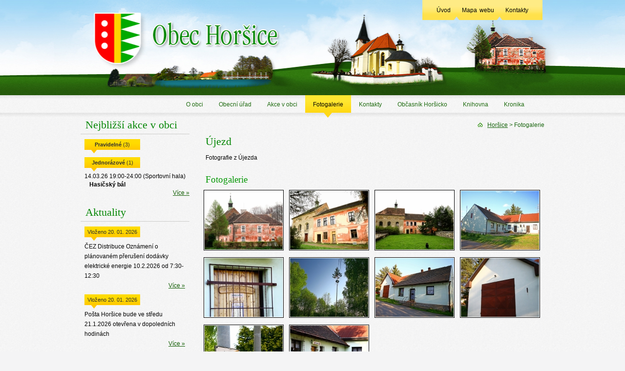

--- FILE ---
content_type: text/html; charset=UTF-8
request_url: https://obec-horsice.cz/fotogalerie/ujezd-2
body_size: 3934
content:
<!DOCTYPE html PUBLIC "-//W3C//DTD XHTML 1.0 Strict//EN" 
        "http://www.w3.org/TR/xhtml1/DTD/xhtml1-strict.dtd">
<html xmlns="http://www.w3.org/1999/xhtml" xml:lang="cs" lang="cs">
 <head>
  <meta http-equiv="content-type" content="text/html; charset=utf-8" />
	<meta http-equiv="Content-Language" content="cs" />
	<meta http-equiv="Cache-control" content="no-cache" />
	<meta http-equiv="imagetoolbar" content="no" />

	<meta name="abstract" content="" />
	<meta name="author" content="Obec Horšice" />
	<meta name="description" content="horšice, obec, vitouň, újezd, kostel sv. matěje" />
	<meta name="keywords" content="obec, horšice, plzeň-jih" />

	<meta name="copyright" content="Copyright (c) 2026" />

	<meta name="robots" content="index,follow" />
	<meta name="rating" content="general" />
  
  <link rel="shortcut icon" href="/favicon.ico" />
  <link rel="stylesheet" href="/css/layout.css?20241016174913" type="text/css" media="screen" /><link rel="stylesheet" href="/css/print.css?20110427171727" type="text/css" media="print" />  
  <script type="text/javascript" src="/js/jquery-1.4.2.min.js"></script>
  
    
  <script type="text/javascript" src="/js/jquery.cycle.all.latest.js"></script>
  
  <script type="text/javascript" src="/js/fancybox/jquery.fancybox-1.3.4.pack.js"></script>
  <link rel="stylesheet" href="/js/fancybox/jquery.fancybox-1.3.4.css" type="text/css" media="screen" />
  
    <script type="text/javascript" src="/js/script.js"></script>
  
      
  
    
          
  
  <script type="text/javascript"> 
  
  /*$(function(){          
        
 $.fancybox({
		'width'				: 900,
		'height'			: 600, 
		'scrolling'   : 'no',
    'autoScale'     	: false,
    'transitionIn'		: 'fade',
		'transitionOut'		: 'fade',
		'type'				: 'iframe',
    'href'	      : 'pf2013.jpg',
    'onComplete'  : function(){
                 
    }
	});
  
  });*/              
      
  </script>
  
  
  
  <title>Obec Horšice  | Fotogalerie</title>
          
          <script>
  (function(i,s,o,g,r,a,m){i['GoogleAnalyticsObject']=r;i[r]=i[r]||function(){
  (i[r].q=i[r].q||[]).push(arguments)},i[r].l=1*new Date();a=s.createElement(o),
  m=s.getElementsByTagName(o)[0];a.async=1;a.src=g;m.parentNode.insertBefore(a,m)
  })(window,document,'script','//www.google-analytics.com/analytics.js','ga');

  ga('create', 'UA-41036401-10', 'obec-horsice.cz');
  ga('send', 'pageview');

</script>
  
 </head>
 <body>
    <div id="container">
    <div id="head">
      <div id="header">
        <h1>Obec Horšice  | Fotogalerie</h1>
        <div id="obsahhead">
                            <a href="/" class="logoa">&nbsp;</a>
          <div id="topmenu">
            <div>
              <a href="/" accesskey="1" title="Úvod obce Horšice" >Úvod</a>
              <a href="/mapa-webu" accesskey="2" title="Mapa webu obce Horšice" >Mapa webu</a>
              <a href="/kontakty" accesskey="3" title="Kontakty na úřad obce Horšice" >Kontakty</a>
            </div>
          </div>
        </div>
      </div>
    </div>
    <div id="menu">
      <div>
        <ul>
                  <li><a href="/o-obci" title="Historické informace o obci Horšice" >O obci</a></li>
          <li><a href="/obecni-urad" title="Obecní úřad" >Obecní úřad</a></li>
          <li><a href="/akce-v-obci" accesskey="6" title="Akce v obci" >Akce v obci</a></li>
          <li><a href="/fotogalerie" accesskey="8" title="Fotografie Horšic a okolí" class="on">Fotogalerie</a></li>
          <!-- <li><a href="http://www.profesia.cz/prace/plzen-jih/" accesskey="10" title="Nabídka práce v regionu" target="_blank">Nabídka práce</a></li> -->
          <li><a href="/kontakty" accesskey="3" title="Kontakty na úřad obce Horšice" >Kontakty</a></li>
          <li><a href="/obcasnik-horsicko" accesskey="9" title="Občasník Horšicko" >Občasník Horšicko</a></li>
          <li><a href="https://knihovna-horsice.webnode.cz/" target="_blank">Knihovna</a></li>
          <li><a href="/data/kronika/kronika.pdf">Kronika</a></li>
                </ul>
      </div> 
    </div>
    <div id="obsah">
      <div id="left">        
                        
        
<div class="clear"></div>
<h2>Nejbližší akce v obci</h2><div class="levyblok"><div class="akceprehled"><div class="akceskupina"><strong>Pravidelné</strong> (3)</div><div class="akceskupina"><strong>Jednorázové</strong> (1)</div><div class="akcejedna" title="Podpořte místní hasiče a užijte si slavnostní večer s tancem, tombolou a skvělou atmosférou.">14.03.26 19:00-24:00 <span class="akcelokalita">(Sportovní hala)</span><div class="akcenazev">Hasičský bál</div></div><div class="akcemore"><a href="/akce-v-obci?rezim=1&interval=7&filtr=&lokalita=">Více &raquo;</a></div></div></div>        
        
        <h2>Aktuality</h2>
        <div class="levyblok">
        <div class="akt">
          <span>Vloženo 20. 01. 2026</span>
          <p>ČEZ Distribuce Oznámení o plánovaném přerušení dodávky elektrické energie 10.2.2026 od 7:30-12:30</p>
          <p class="vice"><a href="/aktuality/cez-distribuce-oznameni-o-planovanem-preruseni-dodavky-elektricke-energie-1022026-od-730-1230-1528" title="">Více &raquo;</a>&nbsp;&nbsp;&nbsp;</p>
        </div><div class="akt">
          <span>Vloženo 20. 01. 2026</span>
          <p>Pošta Horšice bude ve středu 21.1.2026 otevřena v dopoledních hodinách</p>
          <p class="vice"><a href="/aktuality/posta-horsice-bude-ve-stredu-2112026-otevrena-v-dopolednich-hodinach-1527" title="">Více &raquo;</a>&nbsp;&nbsp;&nbsp;</p>
        </div><div class="akt">
          <span>Vloženo 19. 01. 2026</span>
          <p>OBECNÍ ÚŘAD UZAVŘEN Středa 21.1.2026 Pátek 23.1.2026 Úterý 27.1.2026</p>
          <p class="vice"><a href="/aktuality/obecni-urad-uzavren-streda-2112026-patek-2312026-utery-2712026-1526" title="">Více &raquo;</a>&nbsp;&nbsp;&nbsp;</p>
        </div><div class="akt">
          <span>Vloženo 19. 01. 2026</span>
          <p>MÍSTNÍ POPLATEK ZA PSA, ZA ODKLÁDÁNÍ KOMUNÁLNÍHO ODPADU A ODPADU Z NEMOVITÉ VĚCI 2026</p>
          <p class="vice"><a href="/aktuality/mistni-poplatek-za-psa-za-odkladani-komunalniho-odpadu-a-odpadu-z-nemovite-veci-2026-1525" title="">Více &raquo;</a>&nbsp;&nbsp;&nbsp;</p>
        </div><div class="akt">
          <span>Vloženo 17. 12. 2025</span>
          <p>Finanční správa-OZNÁMENÍ o výjezdech do obcí, určené pro poplatníky v době podávání přiznání k dani z nemovitých věcí na rok 2026</p>
          <p class="vice"><a href="/aktuality/financni-sprava-oznameni-o-vyjezdech-do-obci-urcene-pro-poplatniky-v-dobe-podavani-priznani-k-dani-z-nemovitych-veci-na-rok-2026-1521" title="">Více &raquo;</a>&nbsp;&nbsp;&nbsp;</p>
        </div>  </div>
	<h2>Odstávky elektřiny</h2>
  <div>
	<a href="https://ovm.bezstavy.cz/v1/gAiCmmpqisx_tmZnmd1vjQTzpRj5JQ/redirect"><img src="https://ovm.bezstavy.cz/v1/gAiCmmpqisx_tmZnmd1vjQTzpRj5JQ/b/250" width="223" height="223"></a>
  </div>

	<h2>Sociální služby</h2>
  <div>
	<a href="https://kaposos.wordpress.com/" target="_blank"><img alt="Sociální služby přešticka" src="/images/mini20cs_1.jpg" style="width: 160px; height: 85px; border: 0px solid; display: block;margin:  5px 5px;margin-left: auto;margin-right: auto;" title="Sociální služby přešticka"></a>
  </div>
                  
        <h2>Kontakty</h2>
        <div>
        <address class="lastad">
        
          <span><strong>Starosta:<br /><span class="gr">Ing. Stanislav Dobrý</span></strong><br />tel.: 604 102 694<br />email: starosta<img src="/images/at.png" width="12" height="12" alt="(at)" />obec-horsice.cz</span>
          <span class="line"></span>
          <span><strong>Místostarosta:<br /><span class="gr">Jaroslav Vachovec</span></strong><br />tel.: 777 570 333</span>
          <span class="line"></span>
          <span>Horšice č.p. 7<br />
          334 55 Horšice</span>
          <span class="line"></span>
          <span>tel.: +420 377 986 666</span>
          <span class="line"></span>
          <span><a href="mailto:horsice@obec-horsice.cz" title="horsice@obec-horsice.cz">horsice@obec-horsice.cz</a><br />
          <a href="http://obec-horsice.cz" title="www.obec-horsice.cz">http://www.obec-horsice.cz</a><br />
          <a href="http://gobec.cz/horsice/" title="www.gobec.cz/horsice">Technická mapa obce</a></span>
        </address>      
        </div>
        <h2>Děkujeme</h2>
        <div style="font-size: 13px; line-height: 1.4em;">
        <a href="/plzensky-kraj"><img src="/images/logokraj.gif" border="0" width="200" /></a>
        <a href="http://www.nadacecez.cz/" target="_blank"><img src="/images/NadaceCEZ_400x300_RGB_svetlePozadi_transparentni.png" border="0" width="100"/></a>
        <a href="http://www.nfsk.cz/" target="_blank"><img src="/images/logo-nfsk.png" border="0" width="100"/></a>
        <a href="/prv"><img src="/images/logo_prv.jpg" border="0" width="200" /></a>
        <a href="/irop"><img src="/images/logo_irop.svg" border="0" width="200" /></a>
        </div>
      </div>
      <div id="right">
        <div id="navi">
          <img src="/images/home.gif" alt="Horšice" title="Horšice" /> &nbsp; <a href="/" title="Obec Horšice">Horšice</a> 
           &gt; Fotogalerie        </div>
        
        <div id="text">
          
          <h2 class="not">Újezd</h2>          
          <p>Fotografie z &Uacute;jezda</p><h3>Fotogalerie</h3><div style="float: left; margin: 0 5px 10px 0; width: 170px"><a href="/data/galerie/big_2011012127-img_9319.jpg" class="fancy" rel="gal" title="Kaple sv. Anny-pohled od Horšic"><img src="/data/galerie/thb_2011012127-img_9319.jpg" alt="Kaple sv. Anny-pohled od Horšic" class="imggal" /></a></div><div style="float: left; margin: 0 5px 10px 0; width: 170px"><a href="/data/galerie/big_2011012120-img_9306.jpg" class="fancy" rel="gal" title="Kaple sv. Anny"><img src="/data/galerie/thb_2011012120-img_9306.jpg" alt="Kaple sv. Anny" class="imggal" /></a></div><div style="float: left; margin: 0 5px 10px 0; width: 170px"><a href="/data/galerie/big_2011012112-img_9301.jpg" class="fancy" rel="gal" title="Kaple sv. Anny-pohled z návsi"><img src="/data/galerie/thb_2011012112-img_9301.jpg" alt="Kaple sv. Anny-pohled z návsi" class="imggal" /></a></div><div style="float: left; margin: 0 0 10px 0; width: 170px"><a href="/data/galerie/big_2011012158-img_9504.jpg" class="fancy" rel="gal" title="Hostinec Na Kanárku"><img src="/data/galerie/thb_2011012158-img_9504.jpg" alt="Hostinec Na Kanárku" class="imggal" /></a></div><div style="float: left; margin: 0 5px 10px 0; width: 170px"><a href="/data/galerie/big_2011012208-img_9507.jpg" class="fancy" rel="gal" title="Vchod do hostince"><img src="/data/galerie/thb_2011012208-img_9507.jpg" alt="Vchod do hostince" class="imggal" /></a></div><div style="float: left; margin: 0 5px 10px 0; width: 170px"><a href="/data/galerie/big_2011012221-img_9508.jpg" class="fancy" rel="gal" title="Na Kanárku-májka 2011"><img src="/data/galerie/thb_2011012221-img_9508.jpg" alt="Na Kanárku-májka 2011" class="imggal" /></a></div><div style="float: left; margin: 0 5px 10px 0; width: 170px"><a href="/data/galerie/big_2011012231-img_9510.jpg" class="fancy" rel="gal" title="Smíšené zboží Na Kanárku"><img src="/data/galerie/thb_2011012231-img_9510.jpg" alt="Smíšené zboží Na Kanárku" class="imggal" /></a></div><div style="float: left; margin: 0 0 10px 0; width: 170px"><a href="/data/galerie/big_2011012238-img_9512.jpg" class="fancy" rel="gal" title="Hala SDH Újezd"><img src="/data/galerie/thb_2011012238-img_9512.jpg" alt="Hala SDH Újezd" class="imggal" /></a></div><div style="float: left; margin: 0 5px 10px 0; width: 170px"><a href="/data/galerie/big_2011012248-img_9513.jpg" class="fancy" rel="gal" title="Jste v obci"><img src="/data/galerie/thb_2011012248-img_9513.jpg" alt="Jste v obci" class="imggal" /></a></div><div style="float: left; margin: 0 5px 10px 0; width: 170px"><a href="/data/galerie/big_2011012258-img_9516.jpg" class="fancy" rel="gal" title="Terasa Na Kanárku"><img src="/data/galerie/thb_2011012258-img_9516.jpg" alt="Terasa Na Kanárku" class="imggal" /></a></div><div class="clear"></div>          
        </div>
         
      </div>
      <div class="clear"></div>
    </div>
    <div id="foot">
      <div class="container" style="width: 950px; margin: 0 auto;">
        <a href="http://www.radynet.cz" target="_blank"><img src="/images/radynet.jpg" alt="" style="border: 0 none; float: left; margin: 8px 0 0 0;" /></a>
        <p><img src="/images/rss.gif" width="14" alt="RSS" />&nbsp;<a href="/rss-deska">RSS - Úřední deska</a>&nbsp;&nbsp;&nbsp;|&nbsp;&nbsp;&nbsp;<img src="/images/rss.gif" width="14" alt="RSS" />&nbsp;<a href="/rss">RSS - Aktuality</a>&nbsp;&nbsp;&nbsp;|&nbsp;&nbsp;&nbsp;<a href="/prohlaseni-o-pristupnosti" accesskey="0">Prohlášení o přístupnosti</a>&nbsp;&nbsp;&nbsp;|&nbsp;&nbsp;&nbsp;Obec Horšice &copy; 2026</p>
        <div class="clear"></div>
      </div>      
    </div> 
  </div>
  
  <script>
  $(document).ready( function(){

  	//$.fn.snow();
	
  });
  </script>
 </body>
</html>


--- FILE ---
content_type: text/css
request_url: https://obec-horsice.cz/css/print.css?20110427171727
body_size: 91
content:
/* CSS Document */

html {
  height: 100%;
}

body {
  width: 100%;
  background-color: #ffffff;
  padding: 0;
  margin: 0;
  margin: 10px 0;
  color: #000000;
  font-size: 8pt;
  font-family: 'Times New Roman', sans-serif;
}

#obsah {
  width: 100%;
  padding: 0;
}

#head, #menu, #left {
  display: none;
}

--- FILE ---
content_type: text/plain
request_url: https://www.google-analytics.com/j/collect?v=1&_v=j102&a=934063467&t=pageview&_s=1&dl=https%3A%2F%2Fobec-horsice.cz%2Ffotogalerie%2Fujezd-2&ul=en-us%40posix&dt=Obec%20Hor%C5%A1ice%20%7C%20Fotogalerie&sr=1280x720&vp=1280x720&_u=IEBAAAABAAAAACAAI~&jid=1690258654&gjid=1614037350&cid=917926771.1769028049&tid=UA-41036401-10&_gid=879151606.1769028049&_r=1&_slc=1&z=1047809605
body_size: -451
content:
2,cG-WZE6DKJGRY